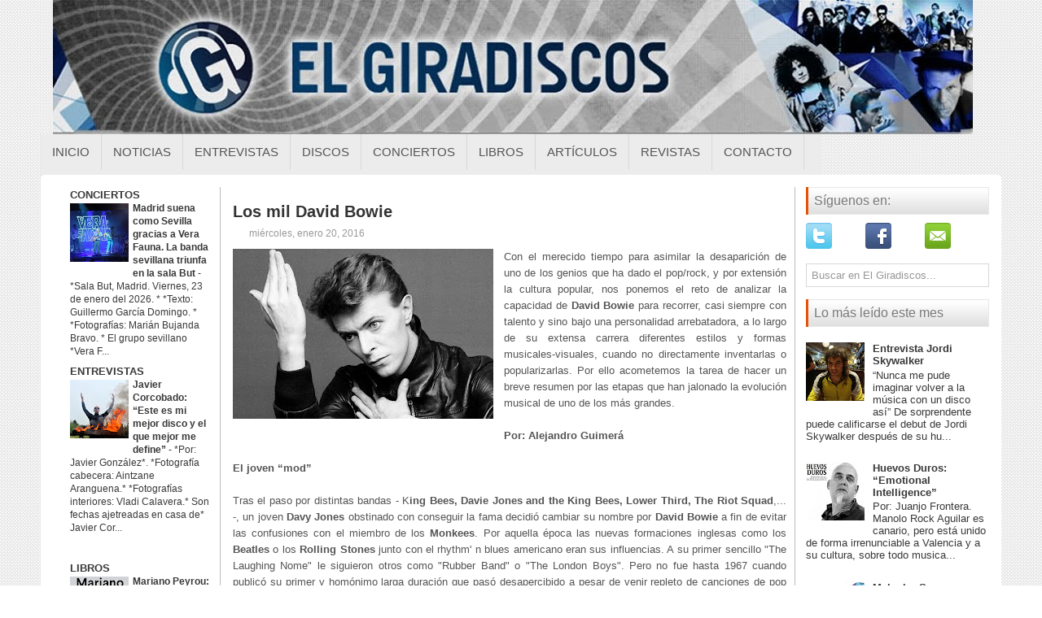

--- FILE ---
content_type: text/html; charset=utf-8
request_url: https://www.google.com/recaptcha/api2/aframe
body_size: 266
content:
<!DOCTYPE HTML><html><head><meta http-equiv="content-type" content="text/html; charset=UTF-8"></head><body><script nonce="AsqTtc3cU4u2paGQKhcTZg">/** Anti-fraud and anti-abuse applications only. See google.com/recaptcha */ try{var clients={'sodar':'https://pagead2.googlesyndication.com/pagead/sodar?'};window.addEventListener("message",function(a){try{if(a.source===window.parent){var b=JSON.parse(a.data);var c=clients[b['id']];if(c){var d=document.createElement('img');d.src=c+b['params']+'&rc='+(localStorage.getItem("rc::a")?sessionStorage.getItem("rc::b"):"");window.document.body.appendChild(d);sessionStorage.setItem("rc::e",parseInt(sessionStorage.getItem("rc::e")||0)+1);localStorage.setItem("rc::h",'1769906560465');}}}catch(b){}});window.parent.postMessage("_grecaptcha_ready", "*");}catch(b){}</script></body></html>